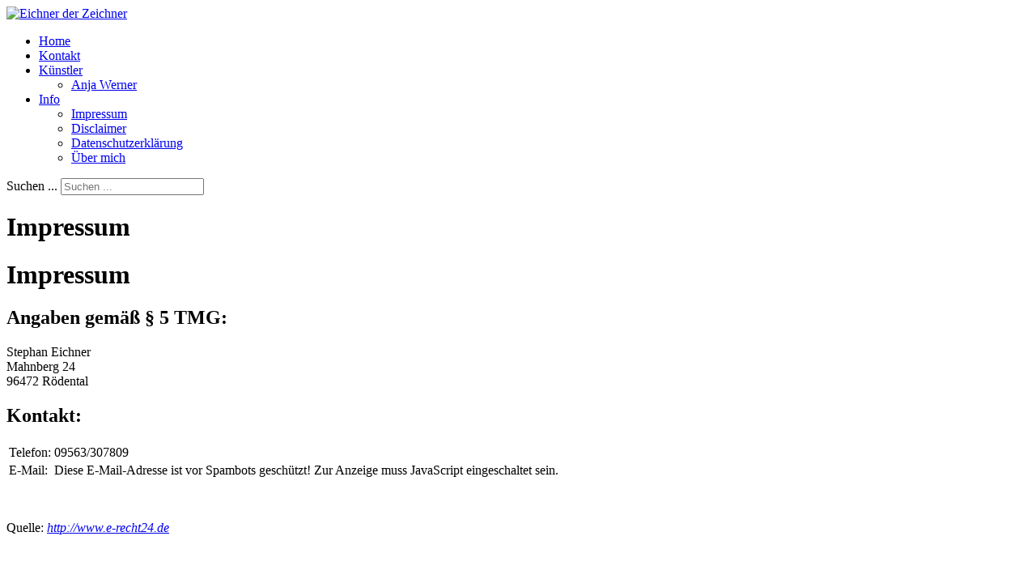

--- FILE ---
content_type: text/html; charset=utf-8
request_url: http://eichnerderzeichner.de/index.php/info/impressum
body_size: 2711
content:
<!DOCTYPE html>
<html lang="de-de" dir="ltr">

<head>
    <meta charset="utf-8">
	<meta name="author" content="Super User">
	<meta name="viewport" content="width=device-width, initial-scale=1">
	<meta name="generator" content="Joomla! - Open Source Content Management">
	<title>Impressum</title>
	<link href="/media/system/images/joomla-favicon.svg" rel="icon" type="image/svg+xml">
	<link href="/media/system/images/favicon.ico" rel="alternate icon" type="image/vnd.microsoft.icon">
	<link href="/media/system/images/joomla-favicon-pinned.svg" rel="mask-icon" color="#000">
	<link href="http://eichnerderzeichner.de/index.php/component/search/?id=262&amp;Itemid=106&amp;format=opensearch" rel="search" title="Suchen Eichner der Zeichner" type="application/opensearchdescription+xml">

    <link href="/media/system/css/joomla-fontawesome.min.css?8ebaeb" rel="lazy-stylesheet"><noscript><link href="/media/system/css/joomla-fontawesome.min.css?8ebaeb" rel="stylesheet"></noscript>
	<link href="/media/templates/site/cassiopeia/css/template.min.css?8ebaeb" rel="stylesheet">
	<link href="/media/templates/site/cassiopeia/css/global/colors_alternative.min.css?8ebaeb" rel="stylesheet">
	<link href="/media/templates/site/cassiopeia/css/vendor/joomla-custom-elements/joomla-alert.min.css?0.4.1" rel="stylesheet">
	<style>:root {
		--hue: 214;
		--template-bg-light: #f0f4fb;
		--template-text-dark: #495057;
		--template-text-light: #ffffff;
		--template-link-color: var(--link-color);
		--template-special-color: #001B4C;
		
	}</style>
	<style>div.mod_search88 input[type="search"]{ width:auto; }</style>

    <script src="/media/mod_menu/js/menu.min.js?8ebaeb" type="module"></script>
	<script src="/media/vendor/jquery/js/jquery.min.js?3.7.1"></script>
	<script src="/media/legacy/js/jquery-noconflict.min.js?504da4"></script>
	<script type="application/json" class="joomla-script-options new">{"joomla.jtext":{"ERROR":"Fehler","MESSAGE":"Nachricht","NOTICE":"Hinweis","WARNING":"Warnung","JCLOSE":"Schließen","JOK":"OK","JOPEN":"Öffnen"},"system.paths":{"root":"","rootFull":"http:\/\/eichnerderzeichner.de\/","base":"","baseFull":"http:\/\/eichnerderzeichner.de\/"},"csrf.token":"2fab4259e9dcc2f74fb69853da57db8b","plg_system_schedulerunner":{"interval":300}}</script>
	<script src="/media/system/js/core.min.js?a3d8f8"></script>
	<script src="/media/vendor/webcomponentsjs/js/webcomponents-bundle.min.js?2.8.0" nomodule defer></script>
	<script src="/media/templates/site/cassiopeia/js/template.min.js?8ebaeb" type="module"></script>
	<script src="/media/system/js/joomla-hidden-mail.min.js?80d9c7" type="module"></script>
	<script src="/media/system/js/messages.min.js?9a4811" type="module"></script>
	<script src="/media/plg_system_schedulerunner/js/run-schedule.min.js?229d3b" type="module"></script>
	<script type="application/ld+json">{"@context":"https://schema.org","@graph":[{"@type":"Organization","@id":"http://eichnerderzeichner.de/#/schema/Organization/base","name":"Eichner der Zeichner","url":"http://eichnerderzeichner.de/"},{"@type":"WebSite","@id":"http://eichnerderzeichner.de/#/schema/WebSite/base","url":"http://eichnerderzeichner.de/","name":"Eichner der Zeichner","publisher":{"@id":"http://eichnerderzeichner.de/#/schema/Organization/base"}},{"@type":"WebPage","@id":"http://eichnerderzeichner.de/#/schema/WebPage/base","url":"http://eichnerderzeichner.de/index.php/info/impressum","name":"Impressum","isPartOf":{"@id":"http://eichnerderzeichner.de/#/schema/WebSite/base"},"about":{"@id":"http://eichnerderzeichner.de/#/schema/Organization/base"},"inLanguage":"de-DE"},{"@type":"Article","@id":"http://eichnerderzeichner.de/#/schema/com_content/article/262","name":"Impressum","headline":"Impressum","inLanguage":"de-DE","isPartOf":{"@id":"http://eichnerderzeichner.de/#/schema/WebPage/base"}}]}</script>

</head>

<body class="site com_content wrapper-fluid view-article no-layout no-task itemid-106">
    <header class="header container-header full-width position-sticky sticky-top">

        
        
                    <div class="grid-child">
                <div class="navbar-brand">
                    <a class="brand-logo" href="/">
                        <img class="logo d-inline-block" loading="eager" decoding="async" src="/media/templates/site/cassiopeia/images/logo.svg" alt="Eichner der Zeichner">                    </a>
                                    </div>
            </div>
        
                    <div class="grid-child container-nav">
                                    <ul class="mod-menu mod-list nav ">
<li class="nav-item item-101 default"><a href="/index.php" >Home</a></li><li class="nav-item item-103"><a href="/index.php/kontakt" >Kontakt</a></li><li class="nav-item item-131 deeper parent"><a href="/index.php/kuenstler" >Künstler</a><ul class="mod-menu__sub list-unstyled small"><li class="nav-item item-135"><a href="/index.php/kuenstler/anja-werner" >Anja Werner</a></li></ul></li><li class="nav-item item-105 current active deeper parent"><a href="/index.php/info/impressum" >Info</a><ul class="mod-menu__sub list-unstyled small"><li class="nav-item item-106 current active"><a href="/index.php/info/impressum" aria-current="page">Impressum</a></li><li class="nav-item item-107"><a href="/index.php/info/disclaimer" >Disclaimer</a></li><li class="nav-item item-108"><a href="/index.php/info/datenschutzerklaerung" >Datenschutzerklärung</a></li><li class="nav-item item-133"><a href="/index.php/info/ueber-mich" >Über mich</a></li></ul></li></ul>

                                                    <div class="container-search">
                        <div class="search mod_search88">
	<form action="/index.php/info/impressum" method="post" class="form-inline" role="search">
		<label for="mod-search-searchword88" class="element-invisible">Suchen ...</label> <input name="searchword" id="mod-search-searchword88" maxlength="200"  class="inputbox search-query input-medium" type="search" size="20" placeholder="Suchen ..." />		<input type="hidden" name="task" value="search" />
		<input type="hidden" name="option" value="com_search" />
		<input type="hidden" name="Itemid" value="106" />
	</form>
</div>

                    </div>
                            </div>
            </header>

    <div class="site-grid">
        
        
        
        
        <div class="grid-child container-component">
            
            
            <div id="system-message-container" aria-live="polite"></div>

            <main>
                <div class="com-content-article item-page">
    <meta itemprop="inLanguage" content="de-DE">
    
    
        <div class="page-header">
        <h1>
            Impressum        </h1>
                            </div>
        
        
    
    
        
                                                <div class="com-content-article__body">
        <h1>Impressum</h1>
<h2>Angaben gemäß § 5 TMG:</h2>
<p>Stephan Eichner<br /> Mahnberg 24<br /> 96472 Rödental</p>
<h2>Kontakt:</h2>
<table>
<tbody>
<tr>
<td>Telefon:</td>
<td>09563/307809</td>
</tr>
<tr>
<td>E-Mail:</td>
<td><joomla-hidden-mail  is-link="1" is-email="1" first="c2VydmljZQ==" last="ZWljaG5lcmRlcnplaWNobmVyLmRl" text="c2VydmljZUBlaWNobmVyZGVyemVpY2huZXIuZGU=" base="" >Diese E-Mail-Adresse ist vor Spambots geschützt! Zur Anzeige muss JavaScript eingeschaltet sein.</joomla-hidden-mail></td>
</tr>
</tbody>
</table>
<p> </p>
<p>Quelle: <em><a href="http://www.e-recht24.de/impressum-generator.html">http://www.e-recht24.de</a></em></p>     </div>

        
                                        </div>

            </main>
            
        </div>

        
        
            </div>

    
            <a href="#top" id="back-top" class="back-to-top-link" aria-label="Zurück nach oben">
            <span class="icon-arrow-up icon-fw" aria-hidden="true"></span>
        </a>
    
    
</body>

</html>
